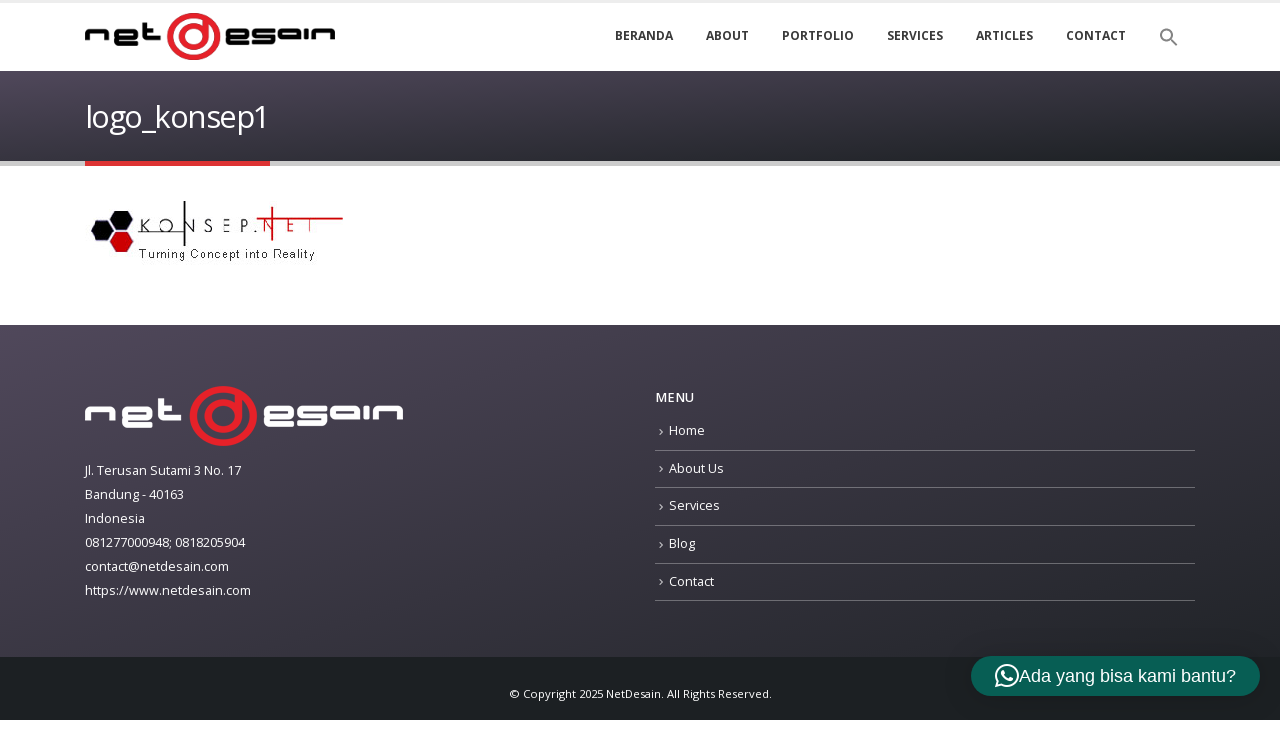

--- FILE ---
content_type: text/html; charset=UTF-8
request_url: https://www.netdesain.com/partner/logo_konsep1/
body_size: 14151
content:
<!DOCTYPE html>
<html lang="en-US">
<head>
	<meta charset="UTF-8">
	<!--[if IE]><meta http-equiv='X-UA-Compatible' content='IE=edge,chrome=1'><![endif]-->
	<meta name="viewport" content="width=device-width, initial-scale=1.0, minimum-scale=1.0">
	<link rel="profile" href="https://gmpg.org/xfn/11" />
	<link rel="pingback" href="https://www.netdesain.com/xmlrpc.php" />

		<link rel="shortcut icon" href="//www.netdesain.com/wp-content/uploads/2020/11/netdesain-logo-kotak2.png" type="image/x-icon" />
		<link rel="apple-touch-icon" href="//www.netdesain.com/wp-content/uploads/2020/11/netdesain-logo-kotak2.png">
		<link rel="apple-touch-icon" sizes="120x120" href="//www.netdesain.com/wp-content/uploads/2020/11/netdesain-logo-kotak2.png">
		<link rel="apple-touch-icon" sizes="76x76" href="//www.netdesain.com/wp-content/uploads/2020/11/netdesain-logo-kotak2.png">
		<link rel="apple-touch-icon" sizes="152x152" href="//www.netdesain.com/wp-content/uploads/2020/11/netdesain-logo-kotak2.png">
	<meta name='robots' content='index, follow, max-image-preview:large, max-snippet:-1, max-video-preview:-1' />

	<!-- This site is optimized with the Yoast SEO plugin v25.6 - https://yoast.com/wordpress/plugins/seo/ -->
	<title>logo_konsep1 - NetDesain</title>
	<link rel="canonical" href="https://www.netdesain.com/partner/logo_konsep1/" />
	<meta property="og:locale" content="en_US" />
	<meta property="og:type" content="article" />
	<meta property="og:title" content="logo_konsep1 - NetDesain" />
	<meta property="og:url" content="https://www.netdesain.com/partner/logo_konsep1/" />
	<meta property="og:site_name" content="NetDesain" />
	<meta property="og:image" content="https://www.netdesain.com/partner/logo_konsep1" />
	<meta property="og:image:width" content="258" />
	<meta property="og:image:height" content="64" />
	<meta property="og:image:type" content="image/jpeg" />
	<script type="application/ld+json" class="yoast-schema-graph">{"@context":"https://schema.org","@graph":[{"@type":"WebPage","@id":"https://www.netdesain.com/partner/logo_konsep1/","url":"https://www.netdesain.com/partner/logo_konsep1/","name":"logo_konsep1 - NetDesain","isPartOf":{"@id":"https://www.netdesain.com/#website"},"primaryImageOfPage":{"@id":"https://www.netdesain.com/partner/logo_konsep1/#primaryimage"},"image":{"@id":"https://www.netdesain.com/partner/logo_konsep1/#primaryimage"},"thumbnailUrl":"https://www.netdesain.com/wp-content/uploads/2013/07/logo_konsep1.jpg","datePublished":"2013-07-08T01:44:49+00:00","breadcrumb":{"@id":"https://www.netdesain.com/partner/logo_konsep1/#breadcrumb"},"inLanguage":"en-US","potentialAction":[{"@type":"ReadAction","target":["https://www.netdesain.com/partner/logo_konsep1/"]}]},{"@type":"ImageObject","inLanguage":"en-US","@id":"https://www.netdesain.com/partner/logo_konsep1/#primaryimage","url":"https://www.netdesain.com/wp-content/uploads/2013/07/logo_konsep1.jpg","contentUrl":"https://www.netdesain.com/wp-content/uploads/2013/07/logo_konsep1.jpg","width":258,"height":64},{"@type":"BreadcrumbList","@id":"https://www.netdesain.com/partner/logo_konsep1/#breadcrumb","itemListElement":[{"@type":"ListItem","position":1,"name":"Partner","item":"https://www.netdesain.com/partner/"},{"@type":"ListItem","position":2,"name":"logo_konsep1"}]},{"@type":"WebSite","@id":"https://www.netdesain.com/#website","url":"https://www.netdesain.com/","name":"NetDesain","description":"Website &amp; Mobile Development","potentialAction":[{"@type":"SearchAction","target":{"@type":"EntryPoint","urlTemplate":"https://www.netdesain.com/?s={search_term_string}"},"query-input":{"@type":"PropertyValueSpecification","valueRequired":true,"valueName":"search_term_string"}}],"inLanguage":"en-US"}]}</script>
	<!-- / Yoast SEO plugin. -->


<link rel='dns-prefetch' href='//www.googletagmanager.com' />
<link rel="alternate" type="application/rss+xml" title="NetDesain &raquo; Feed" href="https://www.netdesain.com/feed/" />
<link rel="alternate" type="application/rss+xml" title="NetDesain &raquo; Comments Feed" href="https://www.netdesain.com/comments/feed/" />
<link rel="alternate" type="application/rss+xml" title="NetDesain &raquo; logo_konsep1 Comments Feed" href="https://www.netdesain.com/partner/logo_konsep1/feed/" />
<script>
window._wpemojiSettings = {"baseUrl":"https:\/\/s.w.org\/images\/core\/emoji\/15.0.3\/72x72\/","ext":".png","svgUrl":"https:\/\/s.w.org\/images\/core\/emoji\/15.0.3\/svg\/","svgExt":".svg","source":{"concatemoji":"https:\/\/www.netdesain.com\/wp-includes\/js\/wp-emoji-release.min.js?ver=6.6.4"}};
/*! This file is auto-generated */
!function(i,n){var o,s,e;function c(e){try{var t={supportTests:e,timestamp:(new Date).valueOf()};sessionStorage.setItem(o,JSON.stringify(t))}catch(e){}}function p(e,t,n){e.clearRect(0,0,e.canvas.width,e.canvas.height),e.fillText(t,0,0);var t=new Uint32Array(e.getImageData(0,0,e.canvas.width,e.canvas.height).data),r=(e.clearRect(0,0,e.canvas.width,e.canvas.height),e.fillText(n,0,0),new Uint32Array(e.getImageData(0,0,e.canvas.width,e.canvas.height).data));return t.every(function(e,t){return e===r[t]})}function u(e,t,n){switch(t){case"flag":return n(e,"\ud83c\udff3\ufe0f\u200d\u26a7\ufe0f","\ud83c\udff3\ufe0f\u200b\u26a7\ufe0f")?!1:!n(e,"\ud83c\uddfa\ud83c\uddf3","\ud83c\uddfa\u200b\ud83c\uddf3")&&!n(e,"\ud83c\udff4\udb40\udc67\udb40\udc62\udb40\udc65\udb40\udc6e\udb40\udc67\udb40\udc7f","\ud83c\udff4\u200b\udb40\udc67\u200b\udb40\udc62\u200b\udb40\udc65\u200b\udb40\udc6e\u200b\udb40\udc67\u200b\udb40\udc7f");case"emoji":return!n(e,"\ud83d\udc26\u200d\u2b1b","\ud83d\udc26\u200b\u2b1b")}return!1}function f(e,t,n){var r="undefined"!=typeof WorkerGlobalScope&&self instanceof WorkerGlobalScope?new OffscreenCanvas(300,150):i.createElement("canvas"),a=r.getContext("2d",{willReadFrequently:!0}),o=(a.textBaseline="top",a.font="600 32px Arial",{});return e.forEach(function(e){o[e]=t(a,e,n)}),o}function t(e){var t=i.createElement("script");t.src=e,t.defer=!0,i.head.appendChild(t)}"undefined"!=typeof Promise&&(o="wpEmojiSettingsSupports",s=["flag","emoji"],n.supports={everything:!0,everythingExceptFlag:!0},e=new Promise(function(e){i.addEventListener("DOMContentLoaded",e,{once:!0})}),new Promise(function(t){var n=function(){try{var e=JSON.parse(sessionStorage.getItem(o));if("object"==typeof e&&"number"==typeof e.timestamp&&(new Date).valueOf()<e.timestamp+604800&&"object"==typeof e.supportTests)return e.supportTests}catch(e){}return null}();if(!n){if("undefined"!=typeof Worker&&"undefined"!=typeof OffscreenCanvas&&"undefined"!=typeof URL&&URL.createObjectURL&&"undefined"!=typeof Blob)try{var e="postMessage("+f.toString()+"("+[JSON.stringify(s),u.toString(),p.toString()].join(",")+"));",r=new Blob([e],{type:"text/javascript"}),a=new Worker(URL.createObjectURL(r),{name:"wpTestEmojiSupports"});return void(a.onmessage=function(e){c(n=e.data),a.terminate(),t(n)})}catch(e){}c(n=f(s,u,p))}t(n)}).then(function(e){for(var t in e)n.supports[t]=e[t],n.supports.everything=n.supports.everything&&n.supports[t],"flag"!==t&&(n.supports.everythingExceptFlag=n.supports.everythingExceptFlag&&n.supports[t]);n.supports.everythingExceptFlag=n.supports.everythingExceptFlag&&!n.supports.flag,n.DOMReady=!1,n.readyCallback=function(){n.DOMReady=!0}}).then(function(){return e}).then(function(){var e;n.supports.everything||(n.readyCallback(),(e=n.source||{}).concatemoji?t(e.concatemoji):e.wpemoji&&e.twemoji&&(t(e.twemoji),t(e.wpemoji)))}))}((window,document),window._wpemojiSettings);
</script>
<style id='wp-emoji-styles-inline-css'>

	img.wp-smiley, img.emoji {
		display: inline !important;
		border: none !important;
		box-shadow: none !important;
		height: 1em !important;
		width: 1em !important;
		margin: 0 0.07em !important;
		vertical-align: -0.1em !important;
		background: none !important;
		padding: 0 !important;
	}
</style>
<link rel='stylesheet' id='wp-block-library-css' href='https://www.netdesain.com/wp-includes/css/dist/block-library/style.min.css?ver=6.6.4' media='all' />
<style id='wp-block-library-theme-inline-css'>
.wp-block-audio :where(figcaption){color:#555;font-size:13px;text-align:center}.is-dark-theme .wp-block-audio :where(figcaption){color:#ffffffa6}.wp-block-audio{margin:0 0 1em}.wp-block-code{border:1px solid #ccc;border-radius:4px;font-family:Menlo,Consolas,monaco,monospace;padding:.8em 1em}.wp-block-embed :where(figcaption){color:#555;font-size:13px;text-align:center}.is-dark-theme .wp-block-embed :where(figcaption){color:#ffffffa6}.wp-block-embed{margin:0 0 1em}.blocks-gallery-caption{color:#555;font-size:13px;text-align:center}.is-dark-theme .blocks-gallery-caption{color:#ffffffa6}:root :where(.wp-block-image figcaption){color:#555;font-size:13px;text-align:center}.is-dark-theme :root :where(.wp-block-image figcaption){color:#ffffffa6}.wp-block-image{margin:0 0 1em}.wp-block-pullquote{border-bottom:4px solid;border-top:4px solid;color:currentColor;margin-bottom:1.75em}.wp-block-pullquote cite,.wp-block-pullquote footer,.wp-block-pullquote__citation{color:currentColor;font-size:.8125em;font-style:normal;text-transform:uppercase}.wp-block-quote{border-left:.25em solid;margin:0 0 1.75em;padding-left:1em}.wp-block-quote cite,.wp-block-quote footer{color:currentColor;font-size:.8125em;font-style:normal;position:relative}.wp-block-quote.has-text-align-right{border-left:none;border-right:.25em solid;padding-left:0;padding-right:1em}.wp-block-quote.has-text-align-center{border:none;padding-left:0}.wp-block-quote.is-large,.wp-block-quote.is-style-large,.wp-block-quote.is-style-plain{border:none}.wp-block-search .wp-block-search__label{font-weight:700}.wp-block-search__button{border:1px solid #ccc;padding:.375em .625em}:where(.wp-block-group.has-background){padding:1.25em 2.375em}.wp-block-separator.has-css-opacity{opacity:.4}.wp-block-separator{border:none;border-bottom:2px solid;margin-left:auto;margin-right:auto}.wp-block-separator.has-alpha-channel-opacity{opacity:1}.wp-block-separator:not(.is-style-wide):not(.is-style-dots){width:100px}.wp-block-separator.has-background:not(.is-style-dots){border-bottom:none;height:1px}.wp-block-separator.has-background:not(.is-style-wide):not(.is-style-dots){height:2px}.wp-block-table{margin:0 0 1em}.wp-block-table td,.wp-block-table th{word-break:normal}.wp-block-table :where(figcaption){color:#555;font-size:13px;text-align:center}.is-dark-theme .wp-block-table :where(figcaption){color:#ffffffa6}.wp-block-video :where(figcaption){color:#555;font-size:13px;text-align:center}.is-dark-theme .wp-block-video :where(figcaption){color:#ffffffa6}.wp-block-video{margin:0 0 1em}:root :where(.wp-block-template-part.has-background){margin-bottom:0;margin-top:0;padding:1.25em 2.375em}
</style>
<style id='classic-theme-styles-inline-css'>
/*! This file is auto-generated */
.wp-block-button__link{color:#fff;background-color:#32373c;border-radius:9999px;box-shadow:none;text-decoration:none;padding:calc(.667em + 2px) calc(1.333em + 2px);font-size:1.125em}.wp-block-file__button{background:#32373c;color:#fff;text-decoration:none}
</style>
<style id='global-styles-inline-css'>
:root{--wp--preset--aspect-ratio--square: 1;--wp--preset--aspect-ratio--4-3: 4/3;--wp--preset--aspect-ratio--3-4: 3/4;--wp--preset--aspect-ratio--3-2: 3/2;--wp--preset--aspect-ratio--2-3: 2/3;--wp--preset--aspect-ratio--16-9: 16/9;--wp--preset--aspect-ratio--9-16: 9/16;--wp--preset--color--black: #000000;--wp--preset--color--cyan-bluish-gray: #abb8c3;--wp--preset--color--white: #ffffff;--wp--preset--color--pale-pink: #f78da7;--wp--preset--color--vivid-red: #cf2e2e;--wp--preset--color--luminous-vivid-orange: #ff6900;--wp--preset--color--luminous-vivid-amber: #fcb900;--wp--preset--color--light-green-cyan: #7bdcb5;--wp--preset--color--vivid-green-cyan: #00d084;--wp--preset--color--pale-cyan-blue: #8ed1fc;--wp--preset--color--vivid-cyan-blue: #0693e3;--wp--preset--color--vivid-purple: #9b51e0;--wp--preset--color--primary: #dd3333;--wp--preset--color--secondary: #e36159;--wp--preset--color--tertiary: #2baab1;--wp--preset--color--quaternary: #383f48;--wp--preset--color--dark: #212529;--wp--preset--color--light: #ffffff;--wp--preset--gradient--vivid-cyan-blue-to-vivid-purple: linear-gradient(135deg,rgba(6,147,227,1) 0%,rgb(155,81,224) 100%);--wp--preset--gradient--light-green-cyan-to-vivid-green-cyan: linear-gradient(135deg,rgb(122,220,180) 0%,rgb(0,208,130) 100%);--wp--preset--gradient--luminous-vivid-amber-to-luminous-vivid-orange: linear-gradient(135deg,rgba(252,185,0,1) 0%,rgba(255,105,0,1) 100%);--wp--preset--gradient--luminous-vivid-orange-to-vivid-red: linear-gradient(135deg,rgba(255,105,0,1) 0%,rgb(207,46,46) 100%);--wp--preset--gradient--very-light-gray-to-cyan-bluish-gray: linear-gradient(135deg,rgb(238,238,238) 0%,rgb(169,184,195) 100%);--wp--preset--gradient--cool-to-warm-spectrum: linear-gradient(135deg,rgb(74,234,220) 0%,rgb(151,120,209) 20%,rgb(207,42,186) 40%,rgb(238,44,130) 60%,rgb(251,105,98) 80%,rgb(254,248,76) 100%);--wp--preset--gradient--blush-light-purple: linear-gradient(135deg,rgb(255,206,236) 0%,rgb(152,150,240) 100%);--wp--preset--gradient--blush-bordeaux: linear-gradient(135deg,rgb(254,205,165) 0%,rgb(254,45,45) 50%,rgb(107,0,62) 100%);--wp--preset--gradient--luminous-dusk: linear-gradient(135deg,rgb(255,203,112) 0%,rgb(199,81,192) 50%,rgb(65,88,208) 100%);--wp--preset--gradient--pale-ocean: linear-gradient(135deg,rgb(255,245,203) 0%,rgb(182,227,212) 50%,rgb(51,167,181) 100%);--wp--preset--gradient--electric-grass: linear-gradient(135deg,rgb(202,248,128) 0%,rgb(113,206,126) 100%);--wp--preset--gradient--midnight: linear-gradient(135deg,rgb(2,3,129) 0%,rgb(40,116,252) 100%);--wp--preset--font-size--small: 13px;--wp--preset--font-size--medium: 20px;--wp--preset--font-size--large: 36px;--wp--preset--font-size--x-large: 42px;--wp--preset--spacing--20: 0.44rem;--wp--preset--spacing--30: 0.67rem;--wp--preset--spacing--40: 1rem;--wp--preset--spacing--50: 1.5rem;--wp--preset--spacing--60: 2.25rem;--wp--preset--spacing--70: 3.38rem;--wp--preset--spacing--80: 5.06rem;--wp--preset--shadow--natural: 6px 6px 9px rgba(0, 0, 0, 0.2);--wp--preset--shadow--deep: 12px 12px 50px rgba(0, 0, 0, 0.4);--wp--preset--shadow--sharp: 6px 6px 0px rgba(0, 0, 0, 0.2);--wp--preset--shadow--outlined: 6px 6px 0px -3px rgba(255, 255, 255, 1), 6px 6px rgba(0, 0, 0, 1);--wp--preset--shadow--crisp: 6px 6px 0px rgba(0, 0, 0, 1);}:where(.is-layout-flex){gap: 0.5em;}:where(.is-layout-grid){gap: 0.5em;}body .is-layout-flex{display: flex;}.is-layout-flex{flex-wrap: wrap;align-items: center;}.is-layout-flex > :is(*, div){margin: 0;}body .is-layout-grid{display: grid;}.is-layout-grid > :is(*, div){margin: 0;}:where(.wp-block-columns.is-layout-flex){gap: 2em;}:where(.wp-block-columns.is-layout-grid){gap: 2em;}:where(.wp-block-post-template.is-layout-flex){gap: 1.25em;}:where(.wp-block-post-template.is-layout-grid){gap: 1.25em;}.has-black-color{color: var(--wp--preset--color--black) !important;}.has-cyan-bluish-gray-color{color: var(--wp--preset--color--cyan-bluish-gray) !important;}.has-white-color{color: var(--wp--preset--color--white) !important;}.has-pale-pink-color{color: var(--wp--preset--color--pale-pink) !important;}.has-vivid-red-color{color: var(--wp--preset--color--vivid-red) !important;}.has-luminous-vivid-orange-color{color: var(--wp--preset--color--luminous-vivid-orange) !important;}.has-luminous-vivid-amber-color{color: var(--wp--preset--color--luminous-vivid-amber) !important;}.has-light-green-cyan-color{color: var(--wp--preset--color--light-green-cyan) !important;}.has-vivid-green-cyan-color{color: var(--wp--preset--color--vivid-green-cyan) !important;}.has-pale-cyan-blue-color{color: var(--wp--preset--color--pale-cyan-blue) !important;}.has-vivid-cyan-blue-color{color: var(--wp--preset--color--vivid-cyan-blue) !important;}.has-vivid-purple-color{color: var(--wp--preset--color--vivid-purple) !important;}.has-black-background-color{background-color: var(--wp--preset--color--black) !important;}.has-cyan-bluish-gray-background-color{background-color: var(--wp--preset--color--cyan-bluish-gray) !important;}.has-white-background-color{background-color: var(--wp--preset--color--white) !important;}.has-pale-pink-background-color{background-color: var(--wp--preset--color--pale-pink) !important;}.has-vivid-red-background-color{background-color: var(--wp--preset--color--vivid-red) !important;}.has-luminous-vivid-orange-background-color{background-color: var(--wp--preset--color--luminous-vivid-orange) !important;}.has-luminous-vivid-amber-background-color{background-color: var(--wp--preset--color--luminous-vivid-amber) !important;}.has-light-green-cyan-background-color{background-color: var(--wp--preset--color--light-green-cyan) !important;}.has-vivid-green-cyan-background-color{background-color: var(--wp--preset--color--vivid-green-cyan) !important;}.has-pale-cyan-blue-background-color{background-color: var(--wp--preset--color--pale-cyan-blue) !important;}.has-vivid-cyan-blue-background-color{background-color: var(--wp--preset--color--vivid-cyan-blue) !important;}.has-vivid-purple-background-color{background-color: var(--wp--preset--color--vivid-purple) !important;}.has-black-border-color{border-color: var(--wp--preset--color--black) !important;}.has-cyan-bluish-gray-border-color{border-color: var(--wp--preset--color--cyan-bluish-gray) !important;}.has-white-border-color{border-color: var(--wp--preset--color--white) !important;}.has-pale-pink-border-color{border-color: var(--wp--preset--color--pale-pink) !important;}.has-vivid-red-border-color{border-color: var(--wp--preset--color--vivid-red) !important;}.has-luminous-vivid-orange-border-color{border-color: var(--wp--preset--color--luminous-vivid-orange) !important;}.has-luminous-vivid-amber-border-color{border-color: var(--wp--preset--color--luminous-vivid-amber) !important;}.has-light-green-cyan-border-color{border-color: var(--wp--preset--color--light-green-cyan) !important;}.has-vivid-green-cyan-border-color{border-color: var(--wp--preset--color--vivid-green-cyan) !important;}.has-pale-cyan-blue-border-color{border-color: var(--wp--preset--color--pale-cyan-blue) !important;}.has-vivid-cyan-blue-border-color{border-color: var(--wp--preset--color--vivid-cyan-blue) !important;}.has-vivid-purple-border-color{border-color: var(--wp--preset--color--vivid-purple) !important;}.has-vivid-cyan-blue-to-vivid-purple-gradient-background{background: var(--wp--preset--gradient--vivid-cyan-blue-to-vivid-purple) !important;}.has-light-green-cyan-to-vivid-green-cyan-gradient-background{background: var(--wp--preset--gradient--light-green-cyan-to-vivid-green-cyan) !important;}.has-luminous-vivid-amber-to-luminous-vivid-orange-gradient-background{background: var(--wp--preset--gradient--luminous-vivid-amber-to-luminous-vivid-orange) !important;}.has-luminous-vivid-orange-to-vivid-red-gradient-background{background: var(--wp--preset--gradient--luminous-vivid-orange-to-vivid-red) !important;}.has-very-light-gray-to-cyan-bluish-gray-gradient-background{background: var(--wp--preset--gradient--very-light-gray-to-cyan-bluish-gray) !important;}.has-cool-to-warm-spectrum-gradient-background{background: var(--wp--preset--gradient--cool-to-warm-spectrum) !important;}.has-blush-light-purple-gradient-background{background: var(--wp--preset--gradient--blush-light-purple) !important;}.has-blush-bordeaux-gradient-background{background: var(--wp--preset--gradient--blush-bordeaux) !important;}.has-luminous-dusk-gradient-background{background: var(--wp--preset--gradient--luminous-dusk) !important;}.has-pale-ocean-gradient-background{background: var(--wp--preset--gradient--pale-ocean) !important;}.has-electric-grass-gradient-background{background: var(--wp--preset--gradient--electric-grass) !important;}.has-midnight-gradient-background{background: var(--wp--preset--gradient--midnight) !important;}.has-small-font-size{font-size: var(--wp--preset--font-size--small) !important;}.has-medium-font-size{font-size: var(--wp--preset--font-size--medium) !important;}.has-large-font-size{font-size: var(--wp--preset--font-size--large) !important;}.has-x-large-font-size{font-size: var(--wp--preset--font-size--x-large) !important;}
:where(.wp-block-post-template.is-layout-flex){gap: 1.25em;}:where(.wp-block-post-template.is-layout-grid){gap: 1.25em;}
:where(.wp-block-columns.is-layout-flex){gap: 2em;}:where(.wp-block-columns.is-layout-grid){gap: 2em;}
:root :where(.wp-block-pullquote){font-size: 1.5em;line-height: 1.6;}
</style>
<link rel='stylesheet' id='layerslider_css-css' href='https://www.netdesain.com/wp-content/plugins/LayerSlider/css/layerslider.css?ver=4.5.5' media='all' />
<link rel='stylesheet' id='contact-form-7-css' href='https://www.netdesain.com/wp-content/plugins/contact-form-7/includes/css/styles.css?ver=6.0.6' media='all' />
<link rel='stylesheet' id='rs-plugin-settings-css' href='https://www.netdesain.com/wp-content/plugins/revslider/public/assets/css/rs6.css?ver=6.2.18' media='all' />
<style id='rs-plugin-settings-inline-css'>
#rs-demo-id {}
.tparrows:before{color:#dd3333;text-shadow:0 0 3px #fff;}.revslider-initialised .tp-loader{z-index:18;}
</style>
<style id='woocommerce-inline-inline-css'>
.woocommerce form .form-row .required { visibility: visible; }
</style>
<link rel='stylesheet' id='ivory-search-styles-css' href='https://www.netdesain.com/wp-content/plugins/add-search-to-menu/public/css/ivory-search.min.css?ver=5.5.6' media='all' />
<link rel='stylesheet' id='brands-styles-css' href='https://www.netdesain.com/wp-content/plugins/woocommerce/assets/css/brands.css?ver=9.8.6' media='all' />
<link rel='stylesheet' id='js_composer_front-css' href='https://www.netdesain.com/wp-content/plugins/js_composer/assets/css/js_composer.min.css?ver=6.8.0' media='all' />
<link rel='stylesheet' id='bootstrap-css' href='https://www.netdesain.com/wp-content/uploads/porto_styles/bootstrap.css?ver=5.5.0' media='all' />
<link rel='stylesheet' id='porto-plugins-css' href='https://www.netdesain.com/wp-content/themes/porto/css/plugins_optimized.css?ver=6.6.4' media='all' />
<link rel='stylesheet' id='porto-theme-css' href='https://www.netdesain.com/wp-content/themes/porto/css/theme.css?ver=6.6.4' media='all' />
<link rel='stylesheet' id='porto-shortcodes-css' href='https://www.netdesain.com/wp-content/uploads/porto_styles/shortcodes.css?ver=5.5.0' media='all' />
<link rel='stylesheet' id='porto-theme-shop-css' href='https://www.netdesain.com/wp-content/themes/porto/css/theme_shop.css?ver=6.6.4' media='all' />
<link rel='stylesheet' id='porto-dynamic-style-css' href='https://www.netdesain.com/wp-content/uploads/porto_styles/dynamic_style.css?ver=5.5.0' media='all' />
<link rel='stylesheet' id='porto-style-css' href='https://www.netdesain.com/wp-content/themes/porto/style.css?ver=6.6.4' media='all' />
<style id='porto-style-inline-css'>
#header .logo,.side-header-narrow-bar-logo{max-width:170px}@media (min-width:1170px){#header .logo{max-width:250px}}@media (max-width:991px){#header .logo{max-width:110px}}@media (max-width:767px){#header .logo{max-width:110px}}#header.sticky-header .logo{max-width:100px}#header,.sticky-header .header-main.sticky{border-top:3px solid #ededed}@media (min-width:992px){}.page-top .page-title-wrap{line-height:0}.page-top .page-title:not(.b-none):after{content:'';position:absolute;width:100%;left:0;border-bottom:5px solid #dd3333;bottom:-32px}body.single-product .page-top .breadcrumbs-wrap{padding-right:55px}#login-form-popup{position:relative;width:80%;max-width:525px;margin-left:auto;margin-right:auto}#login-form-popup .featured-box{margin-bottom:0;box-shadow:none;border:none;border-radius:0}#login-form-popup .featured-box .box-content{padding:45px 36px 30px;border:none}#login-form-popup .featured-box h2{text-transform:uppercase;font-size:15px;letter-spacing:.05em;font-weight:600;line-height:2}#login-form-popup .porto-social-login-section{margin-top:20px}.porto-social-login-section{background:#f4f4f2;text-align:center;padding:20px 20px 25px}.porto-social-login-section p{text-transform:uppercase;font-size:12px;font-weight:600;margin-bottom:8px}#login-form-popup .col2-set{margin-left:-20px;margin-right:-20px}#login-form-popup .col-1,#login-form-popup .col-2{padding-left:20px;padding-right:20px}@media (min-width:992px){#login-form-popup .col-1{border-right:1px solid #f5f6f6}}#login-form-popup .input-text{box-shadow:none;padding-top:10px;padding-bottom:10px;border-color:#ddd;border-radius:2px;line-height:1.5 !important}#login-form-popup .form-row{margin-bottom:20px}#login-form-popup .woocommerce-privacy-policy-text{display:none}#login-form-popup .button{border-radius:2px;padding:18px 24px;text-shadow:none;font-family:Open Sans,sans-serif;font-size:12px;letter-spacing:-0.025em}#login-form-popup label.inline{margin-top:15px;float:right;position:relative;cursor:pointer;line-height:1.5}#login-form-popup label.inline input[type=checkbox]{opacity:0;margin-right:8px;margin-top:0;margin-bottom:0}#login-form-popup label.inline span:before{content:'';position:absolute;border:1px solid #ddd;border-radius:1px;width:16px;height:16px;left:0;top:0;text-align:center;line-height:15px;font-family:'Font Awesome 5 Free';font-weight:900;font-size:9px;color:#aaa}#login-form-popup label.inline input[type=checkbox]:checked + span:before{content:'\f00c'}#login-form-popup .social-button i{font-size:16px;margin-right:8px}.porto-social-login-section .google-plus{background:#dd4e31}.porto-social-login-section .facebook{background:#3a589d}.porto-social-login-section .twitter{background:#1aa9e1}.featured-box .porto-social-login-section i{color:#fff}.porto-social-login-section .social-button:hover{background:var(--primary)}html.panel-opened body > .mfp-bg{z-index:9042}html.panel-opened body > .mfp-wrap{z-index:9043}
</style>
<script src="https://www.netdesain.com/wp-includes/js/jquery/jquery.min.js?ver=3.7.1" id="jquery-core-js"></script>
<script src="https://www.netdesain.com/wp-includes/js/jquery/jquery-migrate.min.js?ver=3.4.1" id="jquery-migrate-js"></script>
<script src="https://www.netdesain.com/wp-content/plugins/LayerSlider/js/layerslider.kreaturamedia.jquery.js?ver=4.5.5" id="layerslider_js-js"></script>
<script src="https://www.netdesain.com/wp-content/plugins/LayerSlider/js/jquery-easing-1.3.js?ver=1.3.0" id="jquery_easing-js"></script>
<script src="https://www.netdesain.com/wp-content/plugins/LayerSlider/js/jquerytransit.js?ver=0.9.9" id="transit-js"></script>
<script src="https://www.netdesain.com/wp-content/plugins/LayerSlider/js/layerslider.transitions.js?ver=4.5.5" id="layerslider_transitions-js"></script>
<script src="https://www.netdesain.com/wp-content/plugins/revslider/public/assets/js/rbtools.min.js?ver=6.2.18" id="tp-tools-js"></script>
<script src="https://www.netdesain.com/wp-content/plugins/revslider/public/assets/js/rs6.min.js?ver=6.2.18" id="revmin-js"></script>
<script src="https://www.netdesain.com/wp-content/plugins/woocommerce/assets/js/jquery-blockui/jquery.blockUI.min.js?ver=2.7.0-wc.9.8.6" id="jquery-blockui-js" data-wp-strategy="defer"></script>
<script id="wc-add-to-cart-js-extra">
var wc_add_to_cart_params = {"ajax_url":"\/wp-admin\/admin-ajax.php","wc_ajax_url":"\/?wc-ajax=%%endpoint%%","i18n_view_cart":"View cart","cart_url":"https:\/\/www.netdesain.com\/cart\/","is_cart":"","cart_redirect_after_add":"no"};
</script>
<script src="https://www.netdesain.com/wp-content/plugins/woocommerce/assets/js/frontend/add-to-cart.min.js?ver=9.8.6" id="wc-add-to-cart-js" data-wp-strategy="defer"></script>
<script src="https://www.netdesain.com/wp-content/plugins/woocommerce/assets/js/js-cookie/js.cookie.min.js?ver=2.1.4-wc.9.8.6" id="js-cookie-js" data-wp-strategy="defer"></script>
<script src="https://www.netdesain.com/wp-content/plugins/js_composer/assets/js/vendors/woocommerce-add-to-cart.js?ver=6.8.0" id="vc_woocommerce-add-to-cart-js-js"></script>

<!-- Google tag (gtag.js) snippet added by Site Kit -->
<!-- Google Analytics snippet added by Site Kit -->
<script src="https://www.googletagmanager.com/gtag/js?id=GT-NB97SDJ" id="google_gtagjs-js" async></script>
<script id="google_gtagjs-js-after">
window.dataLayer = window.dataLayer || [];function gtag(){dataLayer.push(arguments);}
gtag("set","linker",{"domains":["www.netdesain.com"]});
gtag("js", new Date());
gtag("set", "developer_id.dZTNiMT", true);
gtag("config", "GT-NB97SDJ");
 window._googlesitekit = window._googlesitekit || {}; window._googlesitekit.throttledEvents = []; window._googlesitekit.gtagEvent = (name, data) => { var key = JSON.stringify( { name, data } ); if ( !! window._googlesitekit.throttledEvents[ key ] ) { return; } window._googlesitekit.throttledEvents[ key ] = true; setTimeout( () => { delete window._googlesitekit.throttledEvents[ key ]; }, 5 ); gtag( "event", name, { ...data, event_source: "site-kit" } ); };
</script>
<link rel="https://api.w.org/" href="https://www.netdesain.com/wp-json/" /><link rel="alternate" title="JSON" type="application/json" href="https://www.netdesain.com/wp-json/wp/v2/media/1131" /><link rel="EditURI" type="application/rsd+xml" title="RSD" href="https://www.netdesain.com/xmlrpc.php?rsd" />
<meta name="generator" content="WordPress 6.6.4" />
<meta name="generator" content="WooCommerce 9.8.6" />
<link rel='shortlink' href='https://www.netdesain.com/?p=1131' />
<link rel="alternate" title="oEmbed (JSON)" type="application/json+oembed" href="https://www.netdesain.com/wp-json/oembed/1.0/embed?url=https%3A%2F%2Fwww.netdesain.com%2Fpartner%2Flogo_konsep1%2F" />
<link rel="alternate" title="oEmbed (XML)" type="text/xml+oembed" href="https://www.netdesain.com/wp-json/oembed/1.0/embed?url=https%3A%2F%2Fwww.netdesain.com%2Fpartner%2Flogo_konsep1%2F&#038;format=xml" />
<meta name="generator" content="Site Kit by Google 1.170.0" /><!-- Analytics by WP Statistics - https://wp-statistics.com -->
		<script type="text/javascript">
		WebFontConfig = {
			google: { families: [ 'Open+Sans:200,300,400,500,600,700,800','Shadows+Into+Light:400,700','Playfair+Display:400,700' ] }
		};
		(function(d) {
			var wf = d.createElement('script'), s = d.scripts[0];
			wf.src = 'https://www.netdesain.com/wp-content/themes/porto/js/libs/webfont.js';
			wf.async = true;
			s.parentNode.insertBefore(wf, s);
		})(document);</script>
			<noscript><style>.woocommerce-product-gallery{ opacity: 1 !important; }</style></noscript>
	<meta name="generator" content="Powered by WPBakery Page Builder - drag and drop page builder for WordPress."/>

<!-- Google Tag Manager snippet added by Site Kit -->
<script>
			( function( w, d, s, l, i ) {
				w[l] = w[l] || [];
				w[l].push( {'gtm.start': new Date().getTime(), event: 'gtm.js'} );
				var f = d.getElementsByTagName( s )[0],
					j = d.createElement( s ), dl = l != 'dataLayer' ? '&l=' + l : '';
				j.async = true;
				j.src = 'https://www.googletagmanager.com/gtm.js?id=' + i + dl;
				f.parentNode.insertBefore( j, f );
			} )( window, document, 'script', 'dataLayer', 'GTM-5MWPKN7' );
			
</script>

<!-- End Google Tag Manager snippet added by Site Kit -->
<meta name="generator" content="Powered by Slider Revolution 6.2.18 - responsive, Mobile-Friendly Slider Plugin for WordPress with comfortable drag and drop interface." />
<script type="text/javascript">function setREVStartSize(e){
			//window.requestAnimationFrame(function() {				 
				window.RSIW = window.RSIW===undefined ? window.innerWidth : window.RSIW;	
				window.RSIH = window.RSIH===undefined ? window.innerHeight : window.RSIH;	
				try {								
					var pw = document.getElementById(e.c).parentNode.offsetWidth,
						newh;
					pw = pw===0 || isNaN(pw) ? window.RSIW : pw;
					e.tabw = e.tabw===undefined ? 0 : parseInt(e.tabw);
					e.thumbw = e.thumbw===undefined ? 0 : parseInt(e.thumbw);
					e.tabh = e.tabh===undefined ? 0 : parseInt(e.tabh);
					e.thumbh = e.thumbh===undefined ? 0 : parseInt(e.thumbh);
					e.tabhide = e.tabhide===undefined ? 0 : parseInt(e.tabhide);
					e.thumbhide = e.thumbhide===undefined ? 0 : parseInt(e.thumbhide);
					e.mh = e.mh===undefined || e.mh=="" || e.mh==="auto" ? 0 : parseInt(e.mh,0);		
					if(e.layout==="fullscreen" || e.l==="fullscreen") 						
						newh = Math.max(e.mh,window.RSIH);					
					else{					
						e.gw = Array.isArray(e.gw) ? e.gw : [e.gw];
						for (var i in e.rl) if (e.gw[i]===undefined || e.gw[i]===0) e.gw[i] = e.gw[i-1];					
						e.gh = e.el===undefined || e.el==="" || (Array.isArray(e.el) && e.el.length==0)? e.gh : e.el;
						e.gh = Array.isArray(e.gh) ? e.gh : [e.gh];
						for (var i in e.rl) if (e.gh[i]===undefined || e.gh[i]===0) e.gh[i] = e.gh[i-1];
											
						var nl = new Array(e.rl.length),
							ix = 0,						
							sl;					
						e.tabw = e.tabhide>=pw ? 0 : e.tabw;
						e.thumbw = e.thumbhide>=pw ? 0 : e.thumbw;
						e.tabh = e.tabhide>=pw ? 0 : e.tabh;
						e.thumbh = e.thumbhide>=pw ? 0 : e.thumbh;					
						for (var i in e.rl) nl[i] = e.rl[i]<window.RSIW ? 0 : e.rl[i];
						sl = nl[0];									
						for (var i in nl) if (sl>nl[i] && nl[i]>0) { sl = nl[i]; ix=i;}															
						var m = pw>(e.gw[ix]+e.tabw+e.thumbw) ? 1 : (pw-(e.tabw+e.thumbw)) / (e.gw[ix]);					
						newh =  (e.gh[ix] * m) + (e.tabh + e.thumbh);
					}				
					if(window.rs_init_css===undefined) window.rs_init_css = document.head.appendChild(document.createElement("style"));					
					document.getElementById(e.c).height = newh+"px";
					window.rs_init_css.innerHTML += "#"+e.c+"_wrapper { height: "+newh+"px }";				
				} catch(e){
					console.log("Failure at Presize of Slider:" + e)
				}					   
			//});
		  };</script>
		<style id="wp-custom-css">
			/*
 * HEADER
 * */

#header .main-menu > li.menu-item > a {
    color: #3a3a3a;
    }

#header .main-menu > li.menu-item > a:hover {
    color: #fff !important;
	background-color: #e62129 !important;
    }

#header .main-menu > li.menu-item.active:hover > a, #header .main-menu > li.menu-item:hover > a {
    background-color: #e62129;
    color: #ffffff;
}

#header .main-menu .narrow li.menu-item:hover > a {
    color: #ffffff;
    background-color: #e62129;
}

#header .main-menu .narrow ul.sub-menu {
    background-color: #ffffff;
    border-top: 3px solid #e62129;
}

#header .main-menu > li.menu-item.active > a {
    background-color: #e62129 !Important;
    color: #ffffff !Important;
    border: 1px solid #fff !important;
    border-radius: 10px !important;
}

.breadcrumbs-wrap {
    display: none !important;
}

.page-top {
    background-image: linear-gradient(to bottom right, #50485b, #1c2023) !important;
}

#header.sticky-header .logo {
    max-width: 200px !important;
}


#nav-panel .accordion-menu > li.menu-item > a, #nav-panel .accordion-menu > li.menu-item > .arrow {
    color: #25272d;
}

/*
 * ARTIKEL
 * */

.owl-carousel .owl-dots .owl-dot.active span, .owl-carousel .owl-dots .owl-dot:hover span {
    background-color: #e62129;
}

.post-slideshow.porto-carousel.owl-carousel {
    display: none !important;
}

.portfolio-item.default {
	border: 1px solid #ccc !important;
  box-shadow: 2px 2px 9px 2px #e4e4e4 !important;
}

/*
 * FOOTER
 * */

#footer {
    background-image: linear-gradient(to bottom right, #50485b, #1c2023) !important;
}		</style>
		<noscript><style> .wpb_animate_when_almost_visible { opacity: 1; }</style></noscript></head>
<body class="attachment attachment-template-default attachmentid-1131 attachment-jpeg wp-embed-responsive theme-porto woocommerce-no-js porto login-popup full blog-1 wpb-js-composer js-comp-ver-6.8.0 vc_responsive">

	<div class="page-wrapper"><!-- page wrapper -->

		
								<!-- header wrapper -->
			<div class="header-wrapper">
								<header id="header" class="header-corporate header-12">
	
	<div class="header-main">
		<div class="container">
			<div class="header-left">
					<div class="logo">
		<a href="https://www.netdesain.com/" title="NetDesain - Website &amp; Mobile Development"  rel="home">
		<img class="img-responsive sticky-logo sticky-retina-logo" src="//www.netdesain.com/wp-content/uploads/2020/11/netdesain-logo-black.png" alt="NetDesain" /><img class="img-responsive standard-logo retina-logo" src="//www.netdesain.com/wp-content/uploads/2020/11/netdesain-logo-black.png" alt="NetDesain" />	</a>
			</div>
					</div>

			<div class="header-right">
								<div id="main-menu">
				<ul id="menu-primary-menu" class="main-menu mega-menu"><li id="nav-menu-item-3751" class="menu-item menu-item-type-post_type menu-item-object-page menu-item-home narrow"><a href="https://www.netdesain.com/">Beranda</a></li>
<li id="nav-menu-item-5408" class="menu-item menu-item-type-custom menu-item-object-custom menu-item-has-children has-sub narrow"><a class="nolink" href="#">About</a>
<div class="popup"><div class="inner" style=""><ul class="sub-menu">
	<li id="nav-menu-item-894" class="menu-item menu-item-type-post_type menu-item-object-page" data-cols="1"><a href="https://www.netdesain.com/about-us/">About Us</a></li>
	<li id="nav-menu-item-1040" class="menu-item menu-item-type-post_type menu-item-object-page" data-cols="1"><a href="https://www.netdesain.com/partner/">Partner</a></li>
</ul></div></div>
</li>
<li id="nav-menu-item-4856" class="menu-item menu-item-type-custom menu-item-object-custom menu-item-has-children has-sub narrow"><a class="nolink" href="#">Portfolio</a>
<div class="popup"><div class="inner" style=""><ul class="sub-menu">
	<li id="nav-menu-item-2201" class="menu-item menu-item-type-post_type menu-item-object-page" data-cols="1"><a href="https://www.netdesain.com/portfolio/">Portfolio</a></li>
	<li id="nav-menu-item-1935" class="menu-item menu-item-type-post_type menu-item-object-page" data-cols="1"><a href="https://www.netdesain.com/our-clients/">Our Clients</a></li>
</ul></div></div>
</li>
<li id="nav-menu-item-5409" class="menu-item menu-item-type-custom menu-item-object-custom menu-item-has-children has-sub narrow"><a class="nolink" href="#">Services</a>
<div class="popup"><div class="inner" style=""><ul class="sub-menu">
	<li id="nav-menu-item-881" class="menu-item menu-item-type-post_type menu-item-object-page" data-cols="1"><a href="https://www.netdesain.com/services/">Services</a></li>
	<li id="nav-menu-item-3387" class="menu-item menu-item-type-post_type menu-item-object-page" data-cols="1"><a href="https://www.netdesain.com/multimedia/">Multimedia</a></li>
	<li id="nav-menu-item-2819" class="menu-item menu-item-type-post_type menu-item-object-page" data-cols="1"><a href="https://www.netdesain.com/online-store/">Online Store</a></li>
	<li id="nav-menu-item-3278" class="menu-item menu-item-type-post_type menu-item-object-page" data-cols="1"><a href="https://www.netdesain.com/personal-website/">Personal Website</a></li>
</ul></div></div>
</li>
<li id="nav-menu-item-5400" class="menu-item menu-item-type-post_type menu-item-object-page narrow"><a href="https://www.netdesain.com/blog/">Articles</a></li>
<li id="nav-menu-item-867" class="menu-item menu-item-type-post_type menu-item-object-page narrow"><a href="https://www.netdesain.com/contact/">Contact</a></li>
<li class=" astm-search-menu is-menu is-dropdown menu-item"><a href="#" aria-label="Search Icon Link"><svg width="20" height="20" class="search-icon" role="img" viewBox="2 9 20 5" focusable="false" aria-label="Search">
						<path class="search-icon-path" d="M15.5 14h-.79l-.28-.27C15.41 12.59 16 11.11 16 9.5 16 5.91 13.09 3 9.5 3S3 5.91 3 9.5 5.91 16 9.5 16c1.61 0 3.09-.59 4.23-1.57l.27.28v.79l5 4.99L20.49 19l-4.99-5zm-6 0C7.01 14 5 11.99 5 9.5S7.01 5 9.5 5 14 7.01 14 9.5 11.99 14 9.5 14z"></path></svg></a><form  class="is-search-form is-form-style is-form-style-3 is-form-id-0 " action="https://www.netdesain.com/" method="get" role="search" ><label for="is-search-input-0"><span class="is-screen-reader-text">Search for:</span><input  type="search" id="is-search-input-0" name="s" value="" class="is-search-input" placeholder="Search here..." autocomplete=off /></label><button type="submit" class="is-search-submit"><span class="is-screen-reader-text">Search Button</span><span class="is-search-icon"><svg focusable="false" aria-label="Search" xmlns="http://www.w3.org/2000/svg" viewBox="0 0 24 24" width="24px"><path d="M15.5 14h-.79l-.28-.27C15.41 12.59 16 11.11 16 9.5 16 5.91 13.09 3 9.5 3S3 5.91 3 9.5 5.91 16 9.5 16c1.61 0 3.09-.59 4.23-1.57l.27.28v.79l5 4.99L20.49 19l-4.99-5zm-6 0C7.01 14 5 11.99 5 9.5S7.01 5 9.5 5 14 7.01 14 9.5 11.99 14 9.5 14z"></path></svg></span></button></form><div class="search-close"></div></li></ul>				</div>
				
								<a class="mobile-toggle"><i class="fas fa-bars"></i></a>
			</div>
		</div>
		
<div id="nav-panel">
	<div class="container">
		<div class="mobile-nav-wrap">
		<div class="menu-wrap"><ul id="menu-primary-menu-1" class="mobile-menu accordion-menu"><li id="accordion-menu-item-3751" class="menu-item menu-item-type-post_type menu-item-object-page menu-item-home"><a href="https://www.netdesain.com/">Beranda</a></li>
<li id="accordion-menu-item-5408" class="menu-item menu-item-type-custom menu-item-object-custom menu-item-has-children has-sub"><a class="nolink" href="#">About</a>
<span class="arrow"></span><ul class="sub-menu">
	<li id="accordion-menu-item-894" class="menu-item menu-item-type-post_type menu-item-object-page"><a href="https://www.netdesain.com/about-us/">About Us</a></li>
	<li id="accordion-menu-item-1040" class="menu-item menu-item-type-post_type menu-item-object-page"><a href="https://www.netdesain.com/partner/">Partner</a></li>
</ul>
</li>
<li id="accordion-menu-item-4856" class="menu-item menu-item-type-custom menu-item-object-custom menu-item-has-children has-sub"><a class="nolink" href="#">Portfolio</a>
<span class="arrow"></span><ul class="sub-menu">
	<li id="accordion-menu-item-2201" class="menu-item menu-item-type-post_type menu-item-object-page"><a href="https://www.netdesain.com/portfolio/">Portfolio</a></li>
	<li id="accordion-menu-item-1935" class="menu-item menu-item-type-post_type menu-item-object-page"><a href="https://www.netdesain.com/our-clients/">Our Clients</a></li>
</ul>
</li>
<li id="accordion-menu-item-5409" class="menu-item menu-item-type-custom menu-item-object-custom menu-item-has-children has-sub"><a class="nolink" href="#">Services</a>
<span class="arrow"></span><ul class="sub-menu">
	<li id="accordion-menu-item-881" class="menu-item menu-item-type-post_type menu-item-object-page"><a href="https://www.netdesain.com/services/">Services</a></li>
	<li id="accordion-menu-item-3387" class="menu-item menu-item-type-post_type menu-item-object-page"><a href="https://www.netdesain.com/multimedia/">Multimedia</a></li>
	<li id="accordion-menu-item-2819" class="menu-item menu-item-type-post_type menu-item-object-page"><a href="https://www.netdesain.com/online-store/">Online Store</a></li>
	<li id="accordion-menu-item-3278" class="menu-item menu-item-type-post_type menu-item-object-page"><a href="https://www.netdesain.com/personal-website/">Personal Website</a></li>
</ul>
</li>
<li id="accordion-menu-item-5400" class="menu-item menu-item-type-post_type menu-item-object-page"><a href="https://www.netdesain.com/blog/">Articles</a></li>
<li id="accordion-menu-item-867" class="menu-item menu-item-type-post_type menu-item-object-page"><a href="https://www.netdesain.com/contact/">Contact</a></li>
<li class=" astm-search-menu is-menu is-dropdown menu-item"><a href="#" aria-label="Search Icon Link"><svg width="20" height="20" class="search-icon" role="img" viewBox="2 9 20 5" focusable="false" aria-label="Search">
						<path class="search-icon-path" d="M15.5 14h-.79l-.28-.27C15.41 12.59 16 11.11 16 9.5 16 5.91 13.09 3 9.5 3S3 5.91 3 9.5 5.91 16 9.5 16c1.61 0 3.09-.59 4.23-1.57l.27.28v.79l5 4.99L20.49 19l-4.99-5zm-6 0C7.01 14 5 11.99 5 9.5S7.01 5 9.5 5 14 7.01 14 9.5 11.99 14 9.5 14z"></path></svg></a><form  class="is-search-form is-form-style is-form-style-3 is-form-id-0 " action="https://www.netdesain.com/" method="get" role="search" ><label for="is-search-input-0"><span class="is-screen-reader-text">Search for:</span><input  type="search" id="is-search-input-0" name="s" value="" class="is-search-input" placeholder="Search here..." autocomplete=off /></label><button type="submit" class="is-search-submit"><span class="is-screen-reader-text">Search Button</span><span class="is-search-icon"><svg focusable="false" aria-label="Search" xmlns="http://www.w3.org/2000/svg" viewBox="0 0 24 24" width="24px"><path d="M15.5 14h-.79l-.28-.27C15.41 12.59 16 11.11 16 9.5 16 5.91 13.09 3 9.5 3S3 5.91 3 9.5 5.91 16 9.5 16c1.61 0 3.09-.59 4.23-1.57l.27.28v.79l5 4.99L20.49 19l-4.99-5zm-6 0C7.01 14 5 11.99 5 9.5S7.01 5 9.5 5 14 7.01 14 9.5 11.99 14 9.5 14z"></path></svg></span></button></form><div class="search-close"></div></li></ul></div>		</div>
	</div>
</div>
	</div>
</header>

							</div>
			<!-- end header wrapper -->
		
		
				<section class="page-top page-header-1">
		<div class="container">
	<div class="row">
		<div class="col-lg-12">
							<div class="breadcrumbs-wrap">
					<ul class="breadcrumb" itemscope itemtype="http://schema.org/BreadcrumbList"><li class="home" itemprop="itemListElement" itemscope itemtype="http://schema.org/ListItem"><a itemtype="http://schema.org/Thing" itemprop="item" href="https://www.netdesain.com" title="Go to Home Page"><span itemprop="name">Home</span><meta itemprop="position" content="1" /></a><i class="delimiter"></i></li><li itemprop="itemListElement" itemscope itemtype="http://schema.org/ListItem"><a itemtype="http://schema.org/Thing" itemprop="item" href="https://www.netdesain.com/partner/"><span itemprop="name">Partner</span><meta itemprop="position" content="2" /></a><i class="delimiter"></i></li><li>logo_konsep1</li></ul>				</div>
						<div class="page-title-wrap">
				<h1 class="page-title">logo_konsep1</h1>
							</div>
					</div>
	</div>
</div>
	</section>
	
		<div id="main" class="column1 boxed"><!-- main -->

			<div class="container">
			<div class="row main-content-wrap">

			<!-- main content -->
			<div class="main-content col-lg-12">

			
	<div id="content" role="main">
				
			<article class="post-1131 attachment type-attachment status-inherit hentry">
				
				<span class="entry-title" style="display: none;">logo_konsep1</span><span class="vcard" style="display: none;"><span class="fn"><a href="https://www.netdesain.com/author/admin/" title="Posts by admin" rel="author">admin</a></span></span><span class="updated" style="display:none">2013-07-08T08:44:49+07:00</span>
				<div class="page-content">
					<p class="attachment"><a href='https://www.netdesain.com/wp-content/uploads/2013/07/logo_konsep1.jpg'><img decoding="async" width="258" height="64" src="https://www.netdesain.com/wp-content/uploads/2013/07/logo_konsep1.jpg" class="attachment-medium size-medium" alt="" /></a></p>
				</div>
			</article>

			<div class="">
			
						</div>

		
	</div>

		

</div><!-- end main content -->



	</div>
	</div>


		
			
			</div><!-- end main -->

			
			<div class="footer-wrapper">

				
									
					<div id="footer" class="footer-1"
>
			<div class="footer-main">
			<div class="container">
				
									<div class="row">
														<div class="col-lg-6">
									<aside id="custom_html-2" class="widget_text widget widget_custom_html"><div class="textwidget custom-html-widget"><div class="textwidget">
  <p>
    <img alt="" src="https://www.netdesain.com/wp-content/uploads/2013/07/logo_ND_white-318x60.png">
  </p>
  <ul class="st-iconlist icons-ul">
    <li><i class="icon-li icon-home"></i>Jl. Terusan Sutami 3 No. 17</li>
    <li><i class="icon-li icon-home"></i>Bandung - 40163</li>
    <li><i class="icon-li icon-home"></i>Indonesia</li>
    <li><i class="icon-li icon-phone"></i><a href="tel:081277000948">081277000948</a>; <a href="tel:0818205904">0818205904</a></li>
    <li><i class="icon-li icon-envelope"></i><a href="mailto:contact@netdesain.com">contact@netdesain.com</a></li>
    <li><i class="icon-li icon-link"></i>https://www.netdesain.com</li>
  </ul>

  <div class="st-social">
    <ul class="inline">
      <li><a target="_blank" title="Facebook" href="https://www.facebook.com/netdesain" class="social-facebook" rel="noopener noreferrer"></a></li>
      <li><a target="_blank" title="Twitter" href="https://twitter.com/netdesain" class="social-twitter" rel="noopener noreferrer"></a></li>
    </ul>
  </div>
</div></div></aside>								</div>
																<div class="col-lg-6">
									<aside id="nav_menu-2" class="widget widget_nav_menu"><h3 class="widget-title">Menu</h3><div class="menu-footer-container"><ul id="menu-footer" class="menu"><li id="menu-item-4399" class="menu-item menu-item-type-post_type menu-item-object-page menu-item-home menu-item-4399"><a href="https://www.netdesain.com/">Home</a></li>
<li id="menu-item-4400" class="menu-item menu-item-type-post_type menu-item-object-page menu-item-4400"><a href="https://www.netdesain.com/about-us/">About Us</a></li>
<li id="menu-item-4403" class="menu-item menu-item-type-post_type menu-item-object-page menu-item-4403"><a href="https://www.netdesain.com/services/">Services</a></li>
<li id="menu-item-5403" class="menu-item menu-item-type-post_type menu-item-object-page menu-item-5403"><a href="https://www.netdesain.com/blog/">Blog</a></li>
<li id="menu-item-4402" class="menu-item menu-item-type-post_type menu-item-object-page menu-item-4402"><a href="https://www.netdesain.com/contact/">Contact</a></li>
</ul></div></aside>								</div>
													</div>
				
							</div>
		</div>
	
	<div class="footer-bottom">
	<div class="container">
		
					<div class="footer-center">
								<span class="footer-copyright">&copy; Copyright 2025 NetDesain. All Rights Reserved.</span>			</div>
		
			</div>
</div>
</div>
				
				
			</div>
					
		
	</div><!-- end wrapper -->
	
		<div 
			class="qlwapp"
			style="--qlwapp-scheme-font-family:inherit;--qlwapp-scheme-font-size:18px;--qlwapp-scheme-icon-size:60px;--qlwapp-scheme-icon-font-size:24px;--qlwapp-scheme-box-max-height:400px;--qlwapp-scheme-brand:#075e54;--qlwapp-scheme-text:#ffffff;--qlwapp-scheme-box-message-word-break:break-all;--qlwapp-button-notification-bubble-animation:none;"
			data-contacts="[{&quot;id&quot;:0,&quot;bot_id&quot;:&quot;&quot;,&quot;order&quot;:1,&quot;active&quot;:1,&quot;chat&quot;:1,&quot;avatar&quot;:&quot;http:\/\/www.netdesain.com\/wp-content\/uploads\/2021\/02\/logo_ND_icon.png&quot;,&quot;type&quot;:&quot;phone&quot;,&quot;phone&quot;:&quot;62818205904&quot;,&quot;group&quot;:&quot;https:\/\/chat.whatsapp.com\/EQuPUtcPzEdIZVlT8JyyNw&quot;,&quot;firstname&quot;:&quot;NetDesain&quot;,&quot;lastname&quot;:&quot;&quot;,&quot;label&quot;:&quot;Support&quot;,&quot;message&quot;:&quot;Hello!&quot;,&quot;timefrom&quot;:&quot;09:00&quot;,&quot;timeto&quot;:&quot;18:00&quot;,&quot;timezone&quot;:&quot;UTC+7&quot;,&quot;visibility&quot;:&quot;readonly&quot;,&quot;timedays&quot;:[],&quot;display&quot;:{&quot;entries&quot;:{&quot;post&quot;:{&quot;include&quot;:1,&quot;ids&quot;:[]},&quot;page&quot;:{&quot;include&quot;:1,&quot;ids&quot;:[]},&quot;product&quot;:{&quot;include&quot;:1,&quot;ids&quot;:[]},&quot;member&quot;:{&quot;include&quot;:1,&quot;ids&quot;:[]},&quot;portfolio&quot;:{&quot;include&quot;:1,&quot;ids&quot;:[]},&quot;client&quot;:{&quot;include&quot;:1,&quot;ids&quot;:[]}},&quot;taxonomies&quot;:{&quot;category&quot;:{&quot;include&quot;:1,&quot;ids&quot;:[]},&quot;post_tag&quot;:{&quot;include&quot;:1,&quot;ids&quot;:[]},&quot;post_format&quot;:{&quot;include&quot;:1,&quot;ids&quot;:[]},&quot;product_cat&quot;:{&quot;include&quot;:1,&quot;ids&quot;:[]},&quot;portfolio_cat&quot;:{&quot;include&quot;:1,&quot;ids&quot;:[]}},&quot;target&quot;:{&quot;include&quot;:1,&quot;ids&quot;:[]},&quot;devices&quot;:&quot;all&quot;}}]"
			data-display="{&quot;devices&quot;:&quot;all&quot;,&quot;entries&quot;:{&quot;post&quot;:{&quot;include&quot;:1,&quot;ids&quot;:[]},&quot;page&quot;:{&quot;include&quot;:1,&quot;ids&quot;:[]},&quot;product&quot;:{&quot;include&quot;:1,&quot;ids&quot;:[]},&quot;member&quot;:{&quot;include&quot;:1,&quot;ids&quot;:[]},&quot;portfolio&quot;:{&quot;include&quot;:1,&quot;ids&quot;:[]},&quot;client&quot;:{&quot;include&quot;:1,&quot;ids&quot;:[]}},&quot;taxonomies&quot;:{&quot;category&quot;:{&quot;include&quot;:1,&quot;ids&quot;:[]},&quot;post_tag&quot;:{&quot;include&quot;:1,&quot;ids&quot;:[]},&quot;post_format&quot;:{&quot;include&quot;:1,&quot;ids&quot;:[]},&quot;product_cat&quot;:{&quot;include&quot;:1,&quot;ids&quot;:[]},&quot;portfolio_cat&quot;:{&quot;include&quot;:1,&quot;ids&quot;:[]}},&quot;target&quot;:{&quot;include&quot;:1,&quot;ids&quot;:[]}}"
			data-button="{&quot;layout&quot;:&quot;button&quot;,&quot;box&quot;:&quot;yes&quot;,&quot;position&quot;:&quot;bottom-right&quot;,&quot;text&quot;:&quot;Ada yang bisa kami bantu?&quot;,&quot;message&quot;:&quot;Saya ingin bertanya mengenai Website\/Mobile Apps kak.&quot;,&quot;icon&quot;:&quot;qlwapp-whatsapp-icon&quot;,&quot;type&quot;:&quot;phone&quot;,&quot;phone&quot;:&quot;62818205904&quot;,&quot;group&quot;:&quot;https:\/\/chat.whatsapp.com\/EQuPUtcPzEdIZVlT8JyyNw&quot;,&quot;developer&quot;:&quot;no&quot;,&quot;rounded&quot;:&quot;yes&quot;,&quot;timefrom&quot;:&quot;00:00&quot;,&quot;timeto&quot;:&quot;00:00&quot;,&quot;timedays&quot;:[],&quot;timezone&quot;:&quot;UTC+7&quot;,&quot;visibility&quot;:&quot;readonly&quot;,&quot;animation_name&quot;:&quot;&quot;,&quot;animation_delay&quot;:&quot;&quot;,&quot;whatsapp_link_type&quot;:&quot;web&quot;,&quot;notification_bubble&quot;:&quot;none&quot;,&quot;notification_bubble_animation&quot;:&quot;none&quot;}"
			data-box="{&quot;enable&quot;:&quot;yes&quot;,&quot;auto_open&quot;:&quot;no&quot;,&quot;auto_delay_open&quot;:1000,&quot;lazy_load&quot;:&quot;no&quot;,&quot;allow_outside_close&quot;:&quot;no&quot;,&quot;header&quot;:&quot;&lt;h3&gt;Hi!&lt;\/h3&gt;\n&lt;p&gt;Silahkan kontak kami melalui WA (&lt;a href=\&quot;https:\/\/wa.me\/62818205904\&quot;&gt;0818205904&lt;\/a&gt;) atau bisa kirim email ke contact@netdesain.com&lt;\/p&gt;&quot;,&quot;footer&quot;:&quot;&lt;div class=\&quot;footer-left\&quot;&gt;We Make the Web Works&lt;\/div&gt;&quot;,&quot;response&quot;:&quot;Write a response&quot;,&quot;consent_message&quot;:&quot;I accept cookies and privacy policy.&quot;,&quot;consent_enabled&quot;:&quot;no&quot;}"
			data-scheme="{&quot;font_family&quot;:&quot;inherit&quot;,&quot;font_size&quot;:&quot;18&quot;,&quot;icon_size&quot;:&quot;60&quot;,&quot;icon_font_size&quot;:&quot;24&quot;,&quot;box_max_height&quot;:&quot;400&quot;,&quot;brand&quot;:&quot;#075e54&quot;,&quot;text&quot;:&quot;#ffffff&quot;,&quot;link&quot;:&quot;&quot;,&quot;message&quot;:&quot;&quot;,&quot;label&quot;:&quot;&quot;,&quot;name&quot;:&quot;&quot;,&quot;contact_role_color&quot;:&quot;&quot;,&quot;contact_name_color&quot;:&quot;&quot;,&quot;contact_availability_color&quot;:&quot;&quot;,&quot;box_message_word_break&quot;:&quot;break-all&quot;}"
		>
							<div class="qlwapp-footer">
					<div class="footer-left">We Make the Web Works</div>
				</div>
					</div>
				<!-- Google Tag Manager (noscript) snippet added by Site Kit -->
		<noscript>
			<iframe src="https://www.googletagmanager.com/ns.html?id=GTM-5MWPKN7" height="0" width="0" style="display:none;visibility:hidden"></iframe>
		</noscript>
		<!-- End Google Tag Manager (noscript) snippet added by Site Kit -->
			<script>
		(function () {
			var c = document.body.className;
			c = c.replace(/woocommerce-no-js/, 'woocommerce-js');
			document.body.className = c;
		})();
	</script>
	<link rel='stylesheet' id='wc-blocks-style-css' href='https://www.netdesain.com/wp-content/plugins/woocommerce/assets/client/blocks/wc-blocks.css?ver=wc-9.8.6' media='all' />
<link rel='stylesheet' id='qlwapp-frontend-css' href='https://www.netdesain.com/wp-content/plugins/wp-whatsapp-chat/build/frontend/css/style.css?ver=8.1.5' media='all' />
<script src="https://www.netdesain.com/wp-includes/js/dist/hooks.min.js?ver=2810c76e705dd1a53b18" id="wp-hooks-js"></script>
<script src="https://www.netdesain.com/wp-includes/js/dist/i18n.min.js?ver=5e580eb46a90c2b997e6" id="wp-i18n-js"></script>
<script id="wp-i18n-js-after">
wp.i18n.setLocaleData( { 'text direction\u0004ltr': [ 'ltr' ] } );
</script>
<script src="https://www.netdesain.com/wp-content/plugins/contact-form-7/includes/swv/js/index.js?ver=6.0.6" id="swv-js"></script>
<script id="contact-form-7-js-before">
var wpcf7 = {
    "api": {
        "root": "https:\/\/www.netdesain.com\/wp-json\/",
        "namespace": "contact-form-7\/v1"
    }
};
</script>
<script src="https://www.netdesain.com/wp-content/plugins/contact-form-7/includes/js/index.js?ver=6.0.6" id="contact-form-7-js"></script>
<script id="woocommerce-js-extra">
var woocommerce_params = {"ajax_url":"\/wp-admin\/admin-ajax.php","wc_ajax_url":"\/?wc-ajax=%%endpoint%%","i18n_password_show":"Show password","i18n_password_hide":"Hide password"};
</script>
<script src="https://www.netdesain.com/wp-content/plugins/woocommerce/assets/js/frontend/woocommerce.min.js?ver=9.8.6" id="woocommerce-js" data-wp-strategy="defer"></script>
<script id="porto-live-search-js-extra">
var porto_live_search = {"nonce":"23da89d493"};
</script>
<script src="https://www.netdesain.com/wp-content/themes/porto/inc/lib/live-search/live-search.js?ver=5.5.0" id="porto-live-search-js"></script>
<script src="https://www.netdesain.com/wp-content/plugins/woocommerce/assets/js/sourcebuster/sourcebuster.min.js?ver=9.8.6" id="sourcebuster-js-js"></script>
<script id="wc-order-attribution-js-extra">
var wc_order_attribution = {"params":{"lifetime":1.0e-5,"session":30,"base64":false,"ajaxurl":"https:\/\/www.netdesain.com\/wp-admin\/admin-ajax.php","prefix":"wc_order_attribution_","allowTracking":true},"fields":{"source_type":"current.typ","referrer":"current_add.rf","utm_campaign":"current.cmp","utm_source":"current.src","utm_medium":"current.mdm","utm_content":"current.cnt","utm_id":"current.id","utm_term":"current.trm","utm_source_platform":"current.plt","utm_creative_format":"current.fmt","utm_marketing_tactic":"current.tct","session_entry":"current_add.ep","session_start_time":"current_add.fd","session_pages":"session.pgs","session_count":"udata.vst","user_agent":"udata.uag"}};
</script>
<script src="https://www.netdesain.com/wp-content/plugins/woocommerce/assets/js/frontend/order-attribution.min.js?ver=9.8.6" id="wc-order-attribution-js"></script>
<script id="wp-statistics-tracker-js-extra">
var WP_Statistics_Tracker_Object = {"requestUrl":"https:\/\/www.netdesain.com\/wp-json\/wp-statistics\/v2","ajaxUrl":"https:\/\/www.netdesain.com\/wp-admin\/admin-ajax.php","hitParams":{"wp_statistics_hit":1,"source_type":"page","source_id":1131,"search_query":"","signature":"7e8cddcfba2ba6e39e9386fe9b3990df","endpoint":"hit"},"onlineParams":{"wp_statistics_hit":1,"source_type":"page","source_id":1131,"search_query":"","signature":"7e8cddcfba2ba6e39e9386fe9b3990df","endpoint":"online"},"option":{"userOnline":"1","consentLevel":"disabled","dntEnabled":false,"bypassAdBlockers":false,"isWpConsentApiActive":false,"trackAnonymously":false,"isPreview":false},"jsCheckTime":"60000","isLegacyEventLoaded":""};
</script>
<script src="https://www.netdesain.com/wp-content/plugins/wp-statistics/assets/js/tracker.js?ver=14.13" id="wp-statistics-tracker-js"></script>
<script src="https://www.netdesain.com/wp-content/plugins/google-site-kit/dist/assets/js/googlesitekit-events-provider-contact-form-7-40476021fb6e59177033.js" id="googlesitekit-events-provider-contact-form-7-js" defer></script>
<script id="googlesitekit-events-provider-woocommerce-js-before">
window._googlesitekit.wcdata = window._googlesitekit.wcdata || {};
window._googlesitekit.wcdata.products = [];
window._googlesitekit.wcdata.add_to_cart = null;
window._googlesitekit.wcdata.currency = "GBP";
window._googlesitekit.wcdata.eventsToTrack = ["add_to_cart","purchase"];
</script>
<script src="https://www.netdesain.com/wp-content/plugins/google-site-kit/dist/assets/js/googlesitekit-events-provider-woocommerce-9717a4b16d0ac7e06633.js" id="googlesitekit-events-provider-woocommerce-js" defer></script>
<script src="https://www.netdesain.com/wp-content/plugins/js_composer/assets/js/dist/js_composer_front.min.js?ver=6.8.0" id="wpb_composer_front_js-js"></script>
<script src="https://www.netdesain.com/wp-content/themes/porto/js/libs/popper.min.js?ver=1.12.5" id="popper-js"></script>
<script src="https://www.netdesain.com/wp-content/themes/porto/js/bootstrap.optimized.js?ver=4.1.3" id="bootstrap-js"></script>
<script src="https://www.netdesain.com/wp-content/plugins/woocommerce/assets/js/jquery-cookie/jquery.cookie.min.js?ver=1.4.1-wc.9.8.6" id="jquery-cookie-js" defer data-wp-strategy="defer"></script>
<script src="https://www.netdesain.com/wp-content/themes/porto/js/libs/owl.carousel.min.js?ver=2.3.4" id="owl.carousel-js"></script>
<script src="https://www.netdesain.com/wp-content/themes/porto/js/libs/jquery.fitvids.min.js?ver=1.1" id="jquery-fitvids-js"></script>
<script src="https://www.netdesain.com/wp-content/themes/porto/js/libs/jquery.matchHeight.min.js" id="jquery-matchHeight-js"></script>
<script async="async" src="https://www.netdesain.com/wp-content/themes/porto/js/libs/modernizr.js?ver=2.8.3" id="modernizr-js"></script>
<script async="async" src="https://www.netdesain.com/wp-content/themes/porto/js/libs/jquery.magnific-popup.min.js?ver=1.1.0" id="jquery-magnific-popup-js"></script>
<script src="https://www.netdesain.com/wp-content/themes/porto/js/libs/jquery.waitforimages.min.js?ver=2.0.2" id="jquery-waitforimages-js"></script>
<script id="porto-theme-js-extra">
var js_porto_vars = {"rtl":"","theme_url":"https:\/\/www.netdesain.com\/wp-content\/themes\/porto","ajax_url":"https:\/\/www.netdesain.com\/wp-admin\/admin-ajax.php","change_logo":"1","container_width":"1140","grid_gutter_width":"30","show_sticky_header":"1","show_sticky_header_tablet":"1","show_sticky_header_mobile":"1","ajax_loader_url":"\/\/www.netdesain.com\/wp-content\/themes\/porto\/images\/ajax-loader@2x.gif","category_ajax":"","prdctfltr_ajax":"","slider_loop":"1","slider_autoplay":"1","slider_autoheight":"1","slider_speed":"5000","slider_nav":"","slider_nav_hover":"1","slider_margin":"","slider_dots":"1","slider_animatein":"","slider_animateout":"","product_thumbs_count":"4","product_zoom":"1","product_zoom_mobile":"1","product_image_popup":"1","zoom_type":"inner","zoom_scroll":"1","zoom_lens_size":"200","zoom_lens_shape":"square","zoom_contain_lens":"1","zoom_lens_border":"1","zoom_border_color":"#888888","zoom_border":"0","screen_lg":"1170","mfp_counter":"%curr% of %total%","mfp_img_error":"<a href=\"%url%\">The image<\/a> could not be loaded.","mfp_ajax_error":"<a href=\"%url%\">The content<\/a> could not be loaded.","popup_close":"Close","popup_prev":"Previous","popup_next":"Next","request_error":"The requested content cannot be loaded.<br\/>Please try again later.","loader_text":"Loading...","submenu_back":"Back","porto_nonce":"b2b84b6915","use_skeleton_screen":[]};
</script>
<script src="https://www.netdesain.com/wp-content/themes/porto/js/theme.js?ver=5.5.0" id="porto-theme-js"></script>
<script async="async" src="https://www.netdesain.com/wp-content/themes/porto/js/theme-async.js?ver=5.5.0" id="porto-theme-async-js"></script>
<script src="https://www.netdesain.com/wp-content/themes/porto/js/woocommerce-theme.js?ver=5.5.0" id="porto-woocommerce-theme-js"></script>
<script id="ivory-search-scripts-js-extra">
var IvorySearchVars = {"is_analytics_enabled":"1"};
</script>
<script src="https://www.netdesain.com/wp-content/plugins/add-search-to-menu/public/js/ivory-search.min.js?ver=5.5.6" id="ivory-search-scripts-js"></script>
<script src="https://www.netdesain.com/wp-includes/js/dist/vendor/react.min.js?ver=18.3.1" id="react-js"></script>
<script src="https://www.netdesain.com/wp-includes/js/dist/vendor/react-dom.min.js?ver=18.3.1" id="react-dom-js"></script>
<script src="https://www.netdesain.com/wp-includes/js/dist/escape-html.min.js?ver=6561a406d2d232a6fbd2" id="wp-escape-html-js"></script>
<script src="https://www.netdesain.com/wp-includes/js/dist/element.min.js?ver=cb762d190aebbec25b27" id="wp-element-js"></script>
<script src="https://www.netdesain.com/wp-content/plugins/wp-whatsapp-chat/build/frontend/js/index.js?ver=054d488cf7fc57dc4910" id="qlwapp-frontend-js"></script>
<script>jQuery(document).ready(function(){});</script></body>
</html>